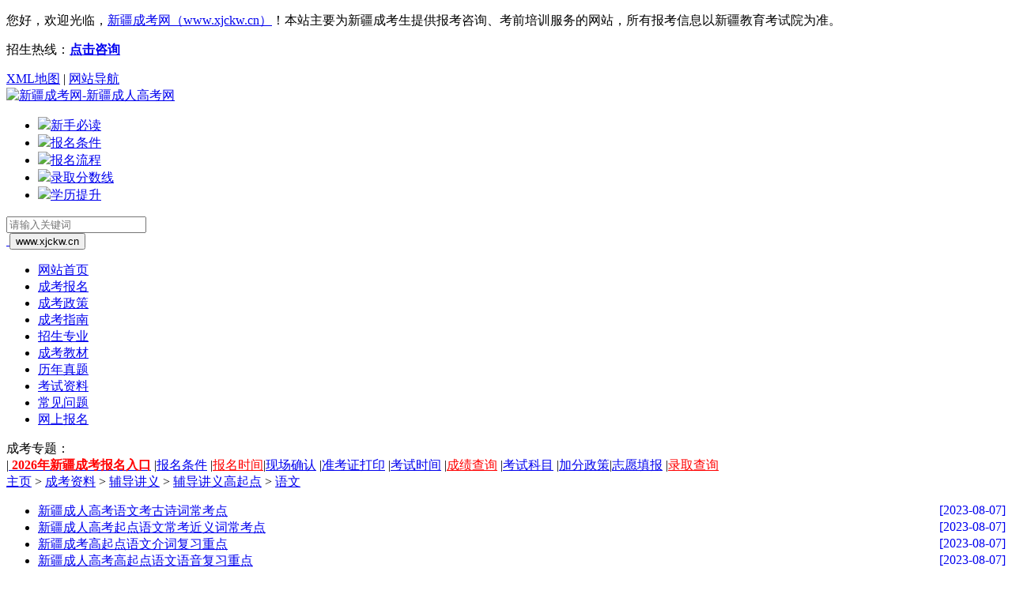

--- FILE ---
content_type: text/html
request_url: http://www.xjckw.cn/yuwen745/
body_size: 5806
content:
<!DOCTYPE html>
<html>
<head>
<meta charset="utf-8">
<title>新疆成人高考辅导讲义高起点语文_新疆成考网</title>
<meta name="keywords" content="新疆成考,新疆成人高考,新疆成人高考辅导讲义高起点语文,新疆成人高考辅导讲义高起点语文复习资料" />
<meta name="description" content="新疆成考网-辅导讲义高起点语文栏目为新疆成考生提供最新的新疆成考,新疆成人高考,新疆成人高考辅导讲义高起点语文,新疆成人高考辅导讲义高起点语文复习资料等优质信息服务。" />
<!--[列表页面标准代码]-->
<meta property="og:site_name" content="新疆成考网" />
<meta property="og:type" content="article"/>
<meta property="og:title" content="新疆成人高考辅导讲义高起点语文_新疆成考网"/>        
<meta property="og:keywords" content="新疆成考,新疆成人高考,新疆成人高考辅导讲义高起点语文,新疆成人高考辅导讲义高起点语文复习资料"/>
<meta property="og:description" content="新疆成考网-辅导讲义高起点语文栏目为新疆成考生提供最新的新疆成考,新疆成人高考,新疆成人高考辅导讲义高起点语文,新疆成人高考辅导讲义高起点语文复习资料等优质信息服务。"/>              
<meta property="article:published_time" content="2023-06-14 09:29:23" />
<meta property="article:modified_time" content="2021-10-15 09:16:07" />
<meta property="article:tag" content="新疆成考,新疆成人高考,新疆成人高考辅导讲义高起点语文,新疆成人高考辅导讲义高起点语文复习资料" />         
<meta property="og:url" content="http://www.xjckw.cn/yuwen745/"/>            
<meta property="og:image" content="http://www.xjckw.cn/template/xjckw/pc/picture/top_logo.png"/>    
<meta property="og:site_name" content="新疆成考网"/>                  
<meta property="og:release_date" content="2023-06-14 09:29:23"/>
<!--[头条时间因子]-->
<link rel="canonical" href="/yuwen745/" />  
<meta property="bytedance:published_time" content="2021-10-15CST09:16:07+01:00" />
<meta property="bytedance:updated_time" content="2023-06-14CST09:29:23+01:00" />
<meta name="author" content="新疆成考网"/>
<meta name="copyright" content="新疆成考网">
<!--[/列表页面标准代码]-->
<link rel="icon" href="/favicon.ico" type="image/x-icon" >
<link rel="stylesheet" type="text/css" href="/template/xjckw/pc/css/basic.css">
<script type="text/javascript" src="/template/xjckw/pc/js/jquery1.9.1.js"></script>
<script type="text/javascript" src="/template/xjckw/pc/js/marquee.js"></script>
<script type="text/javascript" src="/template/xjckw/pc/js/zzsc.js"></script> 
    <meta http-equiv="mobile-agent" content="format=xhtml;url=http://www.xjckw.cn/index.php?m=home&c=Lists&a=index&tid=70">
    <script type="text/javascript">if(window.location.toString().indexOf('pref=padindex') != -1){}else{if(/applewebkit.*mobile/i.test(navigator.userAgent.toLowerCase()) || (/midp|symbianos|nokia|samsung|lg|nec|tcl|alcatel|bird|dbtel|dopod|philips|haier|lenovo|mot-|nokia|sonyericsson|sie-|amoi|zte/.test(navigator.userAgent.toLowerCase()))){try{if(/android|windows phone|webos|iphone|ipod|blackberry/i.test(navigator.userAgent.toLowerCase())){window.location.href="http://www.xjckw.cn/index.php?m=home&c=Lists&a=index&tid=70";}else if(/ipad/i.test(navigator.userAgent.toLowerCase())){}else{}}catch(e){}}}</script>
</head>
<body>
<a name="Tips01"></a>
<!-- top -->


<!---baidu-tongji---->
<script>
var _hmt = _hmt || [];
(function() {
  var hm = document.createElement("script");
  hm.src = "https://hm.baidu.com/hm.js?ac01b0f7cb1a67bd5d8ba8bd796a6717";
  var s = document.getElementsByTagName("script")[0]; 
  s.parentNode.insertBefore(hm, s);
})();
</script>

<div class="box-top">
	<div class="w1160 clearfix">
		<p class="fl">您好，欢迎光临，<font color="red"><a href="http://www.xjckw.cn" title="新疆成考网-新疆成人高考网">新疆成考网（www.xjckw.cn）</a></font>！<!-- 新疆成考网 -->本站主要为新疆成考生提供报考咨询、考前培训服务的网站，所有报考信息以新疆教育考试院为准。</p>
		<div class="fr">
          <p>招生热线：<script charset="utf-8" language="javascript" src="http://www.xinjiangzikao.com/template/xjzk/pc/js/tel-phone.js"></script></p>
			<a href="http://www.xjckw.cn/sitemap.xml">XML地图</a> | <a href="http://www.xjckw.cn/sitemap/">网站导航</a>
		</div>
	</div>
</div>
<div class="w1160 clearfix box-top2">
	<a href="/" class="logo"><img src="/template/xjckw/pc/picture/top_logo.png"
			alt="新疆成考网-新疆成人高考网"></a>
	<ul class="top-btn">
		<li><a href="http://www.xjckw.cn/ckjs/21196.html"><img
					src="/template/xjckw/pc/picture/zhinan.png"><span>新手必读</span></a></li>

		<li><a href="/ckzn_bmtj/"><img
					src="/template/xjckw/pc/picture/zhuanye.png"><span>报名条件</span></a></li>
		<li><a href="/ckzn_bmlc/"><img
					src="/template/xjckw/pc/picture/anpai.png"><span>报名流程</span></a></li>
		<li><a href="/lqfsx/"><img src="/template/xjckw/pc/picture/xueli.png"><span>录取分数线</span></a>
		</li>
		<li><a href="/pxzs/" rel="nofollow"><img
					src="/template/xjckw/pc/picture/wangke.png"><span>学历提升</span></a></li>

	</ul>
	<div class="search-box">
	<form action="http://zhannei.baidu.com/cse/site" style="display:inline;" target="_blank" id="bdcs-search-form">
		<input name="entry" value="1" type="hidden">
			<div class="searchBox fl">
				<div class="searchTxt">
					<input type="text" placeholder="请输入关键词" name="q" value="" class="bdcs-search-form-input" id="bdcs-search-form-input" />
				</div>
				<div class="searchBtn">
					<a href="javascript:;">
						<img src="/template/xjckw/pc/images/icon_search.png" alt="" class="bdcs-search-form-submit " id="bdcs-search-form-submit" />
					</a>
					<input class="searchit" type="submit" name="cc" value="www.xjckw.cn">
				</div>
			</div>
	</form>
	</div>
</div>

<!-- nav -->
<div class="w1160 clearfix navlist">
	<ul class="clearfix">
		<li><a href="http://www.xjckw.cn">网站首页</a></li>
		<li><a href="http://www.xjckw.cn/ckbm/" target="_blank">成考报名</a></li>
		<li><a href="http://www.xjckw.cn/ckzc/" target="_blank">成考政策</a></li>

		<li><a href="http://www.xjckw.cn/ckzn/" target="_blank">成考指南</a></li>

		<li><a href="http://www.xjckw.cn/ckzy/" target="_blank">招生专业</a></li>
		<li><a href="http://www.xjckw.cn/book/" target="_blank">成考教材</a></li>
		<li><a href="http://www.xjckw.cn/lnzt/" target="_blank">历年真题</a></li>
		<li><a href="http://www.xjckw.cn/fd/" target="_blank">考试资料</a></li>
		<li><a href="http://www.xjckw.cn/wt/" target="_blank">常见问题</a></li>
		<li><a href="https://www.xjzk.gov.cn/gnq/wsbm/" target="_blank" rel="nofollow">网上报名</a></li>
	</ul>
</div>
<div class="w1160 clearfix box-cen">
	<div class="stu-login">
		<a>成考专题：</a>
	</div>

	<div class="a-link"> |<a href="http://www.xjckw.cn/system_wsbm/">
			<strong style="color:red"><script charset="utf-8" language="javascript" src="http://www.gdszkw.com/template/gdzkw/pc/js/year.js"></script>年新疆成考报名入口</strong></a> |<a href="/ckzn_bmtj/" target="_blank"
			rel="nofollow">报名条件</a> |<a href="http://www.xjckw.cn/ckzn_bmsj/" target="_blank"
			style="color:red">报名时间</a>|<a href="http://www.xjckw.cn/ckzn_xcqr/" target="_blank">现场确认</a> |<a
			href="http://www.xjckw.cn/zkzdy/" target="_blank">准考证打印</a> |<a href="http://www.xjckw.cn/ckzn_sj/"
			target="_blank">考试时间</a> |<a href="http://www.xjckw.cn/ckzn_cjcx/" target="_blank"
			style="color:red">成绩查询</a> |<a href="http://www.xjckw.cn/ckzn_km/" target="_blank" rel="nofollow">考试科目</a>
		|<a href="http://www.xjckw.cn/ckzn_jfzc/" target="_blank" rel="nofollow">加分政策</a>|<a
			href="http://www.xjckw.cn/zytb/" target="_blank">志愿填报</a> |<a 
			href="http://www.xjckw.cn/lqcx/" target="_blank" style="color:red">录取查询</a> </div>
</div>
<script src="/template/xjckw/pc/js/top.js" type="text/javascript"></script>



<!--main-->
<div class="main w1160 clearfix">
    <!-- 01left -->
    <div class="main-l">
        <div class="location">
            <a href='/' class=''>主页</a> &gt; <a href='/beikao/' class=''>成考资料</a> &gt; <a href='/fd/' class=''>辅导讲义</a> &gt; <a href='/fd_gqz/' class=''>辅导讲义高起点</a> &gt; <a href='/yuwen745/'>语文</a>        </div>
        <ul class="inner-list inner-special">
    
                                    
        </ul>
  
        <ul class="inner-list">
                 <li><a href="/yuwen745/21738.html" target="_blank">新疆成人高考语文考古诗词常考点<label style="float: right;">[2023-08-07]</label></a></li>
        			
                          <li><a href="/yuwen745/21737.html" target="_blank">新疆成人高考起点语文常考近义词常考点<label style="float: right;">[2023-08-07]</label></a></li>
        			
                          <li><a href="/yuwen745/21736.html" target="_blank">新疆成考高起点语文介词复习重点<label style="float: right;">[2023-08-07]</label></a></li>
        			
                          <li><a href="/yuwen745/21735.html" target="_blank">新疆成人高考高起点语文语音复习重点<label style="float: right;">[2023-08-07]</label></a></li>
        			
                          <li><a href="/yuwen745/21734.html" target="_blank">新疆成人高考高起点语文说明文写作辅导常考点<label style="float: right;">[2023-08-04]</label></a></li>
        			
                          <li><a href="/yuwen745/21733.html" target="_blank">新疆成人高考高起点语文写作辅导：记叙文常考点<label style="float: right;">[2023-08-04]</label></a></li>
        			
                          <li><a href="/yuwen745/21732.html" target="_blank">新疆成人高考高起点语文病句常考点<label style="float: right;">[2023-08-04]</label></a></li>
        			
                          <li><a href="/yuwen745/21731.html" target="_blank">新疆成人高考高起点语文易错成语常考点<label style="float: right;">[2023-08-04]</label></a></li>
        			
                          <li><a href="/yuwen745/21438.html" target="_blank">新疆成考高起点《语文》词语辨识三<label style="float: right;">[2023-03-30]</label></a></li>
        			
                          <li><a href="/yuwen745/21437.html" target="_blank">新疆成考高起点《语文》词语辨识二<label style="float: right;">[2023-03-30]</label></a></li>
        			
                          <li><a href="/yuwen745/21436.html" target="_blank">新疆成考高起点《语文》词语辨识一<label style="float: right;">[2023-03-30]</label></a></li>
        			
                          <li><a href="/yuwen745/21435.html" target="_blank">新疆成考高起点《语文》古诗提分十二<label style="float: right;">[2023-03-30]</label></a></li>
        			
                          <li><a href="/yuwen745/21434.html" target="_blank">新疆成考高起点《语文》古诗提分十一<label style="float: right;">[2023-03-30]</label></a></li>
        			
                          <li><a href="/yuwen745/21433.html" target="_blank">新疆成考高起点《语文》古诗提分十<label style="float: right;">[2023-03-29]</label></a></li>
        			
                          <li><a href="/yuwen745/21432.html" target="_blank">新疆成考高起点《语文》古诗提分九<label style="float: right;">[2023-03-29]</label></a></li>
        			
                          <li><a href="/yuwen745/21431.html" target="_blank">新疆成考高起点《语文》古诗提分八<label style="float: right;">[2023-03-29]</label></a></li>
        			
                          <li><a href="/yuwen745/21430.html" target="_blank">新疆成考高起点《语文》古诗提分七<label style="float: right;">[2023-03-29]</label></a></li>
        			
                          <li><a href="/yuwen745/21429.html" target="_blank">新疆成考高起点《语文》古诗提分六<label style="float: right;">[2023-03-29]</label></a></li>
        			
                          <li><a href="/yuwen745/21428.html" target="_blank">新疆成考高起点《语文》古诗提分五<label style="float: right;">[2023-03-28]</label></a></li>
        			
                          <li><a href="/yuwen745/21427.html" target="_blank">新疆成考高起点《语文》古诗提分四<label style="float: right;">[2023-03-28]</label></a></li>
        			
                          <li><a href="/yuwen745/21426.html" target="_blank">新疆成考高起点《语文》古诗提分三<label style="float: right;">[2023-03-28]</label></a></li>
        			
                          <li><a href="/yuwen745/21425.html" target="_blank">新疆成考高起点《语文》古诗提分二<label style="float: right;">[2023-03-28]</label></a></li>
        			
                          <li><a href="/yuwen745/21424.html" target="_blank"> 新疆成考高起点《语文》古诗提分一<label style="float: right;">[2023-03-28]</label></a></li>
        			
                          <li><a href="/yuwen745/19500.html" target="_blank">2022年新疆成考高起点《语文》常见文言文虚词指导4：“其”<label style="float: right;">[2022-11-07]</label></a></li>
        			
                          <li><a href="/yuwen745/19499.html" target="_blank">2022年新疆成考高起点《语文》常见文言文虚词指导3：“且”<label style="float: right;">[2022-11-07]</label></a></li>
        			
                        
       </ul>
    
       <div class="n-pages">
            <li><a>首页</a></li> <li><a>上一页</a></li> <li class="active"><a>1</a></li><li><a   href="/yuwen745/lists_70_2.html" data-ey_fc35fdc="html" data-tmp="1">2</a></li><li><a   href="/yuwen745/lists_70_3.html" data-ey_fc35fdc="html" data-tmp="1">3</a></li><li><a   href="/yuwen745/lists_70_4.html" data-ey_fc35fdc="html" data-tmp="1">4</a></li><li><a   href="/yuwen745/lists_70_5.html" data-ey_fc35fdc="html" data-tmp="1">5</a></li><li><a   href="/yuwen745/lists_70_6.html" data-ey_fc35fdc="html" data-tmp="1">6</a></li><li><a   href="/yuwen745/lists_70_7.html" data-ey_fc35fdc="html" data-tmp="1">7</a></li> <li><a   href="/yuwen745/lists_70_2.html" data-ey_fc35fdc="html" data-tmp="1">下一页</a></li> <li><a   href="/yuwen745/lists_70_11.html" data-ey_fc35fdc="html" data-tmp="1">末页</a></li> 共<strong>11</strong>页 <strong>268</strong>条  </div>
            </div>

    <!-- 02 right -->
    
                <div class="main-r">
        
        <dl class="box-list n-list7">
            <dt class="ind-title">
                <h3>考试提醒</h3>
            </dt>
            <dd class="tests">
                <div class="countdown">
                     <em>2025年全国成人高考预计还有</em>
                     <p><span class="days">00</span>天</p>
                </div>
                <script type="text/javascript" src="/template/xjckw/pc/js/jquery.downcount.js"></script>
                <script class="source" type="text/javascript">
                        $('.countdown').downCount({
                            date: '10/19/2025 09:00:00',
                            offset: +10
                        });
                </script>
            </dd>
          <dd class="t-time"><font color=red>考试时间：10月19-20日</font></dd>
            <dd class="btns"> <a href="http://www.xjckw.cn/system_wsbm/" target="_blank">助学报名入口</a> <a href="http://www.xjckw.cn/ckzn_cjcx/" target="_blank">成绩查询系统</a> </dd>
        </dl>
           <div class="mb20"></div>
        <dl class="box-list n-list3">
            <dt class="ind-title">
                <h3>报考服务</h3>
                <a></a>
            </dt>
            <dd class="ind-service">
        <ul>          
          <li><a href="http://www.xjckw.cn/ckzn_bmlc/" target="_blank">报名流程</a></li>
          <li><a href="http://www.xjckw.cn/ckzn_bmtj/" target="_blank">报名条件</a></li>
          <li><a href="http://www.xjckw.cn/ljck/21243.html" target="_blank">成考简介</a></li>
          <li><a href="http://www.xjckw.cn/ckzn_bmlc/" target="_blank">报名方法</a></li>
          <li><a href="http://www.xjckw.cn/ckzn_bmsj/" target="_blank">报名时间</a></li>
          <li><a href="http://www.xjckw.cn/ckzn_km/" target="_blank">考试科目</a></li>
          <li><a href="http://www.xjckw.cn/ckzn_sj/" target="_blank">考试时间</a></li>
          <li><a href="http://www.xjckw.cn/ckzn_mszc/" target="_blank">免试政策</a></li>
          <li><a href="http://www.xjckw.cn/ckzn_jfzc/" target="_blank">加分政策</a></li>
          <li><a href="http://www.xjckw.cn/ckzy/" target="_blank">招生专业</a></li>
          <li><a href="http://www.xjckw.cn/school/" target="_blank">招生院校</a></li>
          <li><a href="http://www.xjckw.cn/ckzn_fsx/" target="_blank">准考证</a></li>
          <li><a href="http://www.xjckw.cn/cjcx/21249.html" target="_blank">成绩查询</a></li>
          <li><a href="http://www.xjckw.cn/lqcx/21254.html" target="_blank">录取查询</a></li>
          <li><a href="http://www.xjckw.cn/news/21253.html" target="_blank">学籍查询</a></li>
        </ul>
            </dd>
        </dl>
          <div class="mb20"></div>
            <!--zhuanye-tj-->
   <dl class="box-list n-list5">
      <dt class="ind-title">
        <h3>热门专业</h3>
        <a href="/school/" target="_blank"></a> </dt>
      <dd class="ind-school">
        <ul>
           	          
        		  <li> <a href="/gaoshengzhuan455/19752.html" target="_blank" class="pic" title="山东成考工商企业管理专业-新疆科技职业技术学院"><img src="/uploads/allimg/20230129/1-2301291HP2453.png" style="width:120px;"></a>
		  <a href="/gaoshengzhuan455/19752.html" target="_blank" title="新疆成考工商企业管理专业-新疆科技职业技术学院">  <h4>工商企业管理</h4>
            <p><b>层次：</b>高升专&nbsp;&nbsp;<b>学制：</b>2.5年</p></a>
		   </li>
        		  <li> <a href="/zsb977/19691.html" target="_blank" class="pic" title="山东成考电气工程及其自动化专业-新疆工程学院"><img src="/uploads/allimg/20230129/1-2301291I03VY.png" style="width:120px;"></a>
		  <a href="/zsb977/19691.html" target="_blank" title="新疆成考电气工程及其自动化专业-新疆工程学院">  <h4>电气工程及其自动化</h4>
            <p><b>层次：</b>专升本&nbsp;&nbsp;<b>学制：</b>2.5年</p></a>
		   </li>
        		  <li> <a href="/zhuanshengben729/19232.html" target="_blank" class="pic" title="山东成考公共事业管理专业-昌吉学院"><img src="/uploads/201218/2-20121Q643522I.jpg" style="width:120px;"></a>
		  <a href="/zhuanshengben729/19232.html" target="_blank" title="新疆成考公共事业管理专业-昌吉学院">  <h4>公共事业管理</h4>
            <p><b>层次：</b>专升本&nbsp;&nbsp;<b>学制：</b>2.5年</p></a>
		   </li>
        		  <li> <a href="/gsz471262/19725.html" target="_blank" class="pic" title="山东成考临床医学专业-昌吉职业技术学院"><img src="/uploads/allimg/20230129/1-23012916393TT.png" style="width:120px;"></a>
		  <a href="/gsz471262/19725.html" target="_blank" title="新疆成考临床医学专业-昌吉职业技术学院">  <h4>临床医学</h4>
            <p><b>层次：</b>高升专&nbsp;&nbsp;<b>学制：</b>2.5年</p></a>
		   </li>
        		  <li> <a href="/gaoshengzhuan721/19821.html" target="_blank" class="pic" title="山东成考电气自动化技术专业-新疆应用职业技术学院"><img src="/uploads/allimg/20230210/1-230210155151144.png" style="width:120px;"></a>
		  <a href="/gaoshengzhuan721/19821.html" target="_blank" title="新疆成考电气自动化技术专业-新疆应用职业技术学院">  <h4>电气自动化技术</h4>
            <p><b>层次：</b>高升专&nbsp;&nbsp;<b>学制：</b>2.5年</p></a>
		   </li>
        		  <li> <a href="/gaoshengzhuan117/19721.html" target="_blank" class="pic" title="山东成考医学检验技术专业-新疆维吾尔医学专科学校"><img src="/uploads/allimg/20230211/1-230211151F6318.png" style="width:120px;"></a>
		  <a href="/gaoshengzhuan117/19721.html" target="_blank" title="新疆成考医学检验技术专业-新疆维吾尔医学专科学校">  <h4>医学检验技术</h4>
            <p><b>层次：</b>高升专&nbsp;&nbsp;<b>学制：</b>3年</p></a>
		   </li>
           
           	          
        </ul>
      </dd>
    </dl>
        <div class="mb20"></div>
          <!-- right -->

<style>
 .fixed {
    top: 12px;
    z-index: 999;
    position: fixed;
    _position: absolute;
    background-color: #fff;width: 320px;
}
</style>
	<div id="float">
        <dl class="box-list n-list6">
            <dt class="ind-title" id="weixinkf">
       <!--  <h3 class="active2" style="float:left; padding: 0px 14px;">招生老师微信</h3>-->
            <h3 class="active2" style="float:left; padding: 0px 14px;">扫码快速报名</h3>     
      <h3 style="float:left; padding: 0px 14px;">招生老师微信</h3>    
            </dt>
          <!--  <dd class="focus" style="text-align:center;"> 
     <img src="http://www.xinjiangzikao.com/template/xjzk/pc/images/kf_weixin.jpg" style="width: 170px" alt="新疆成考微信">
                <p>扫码添加<span style="color:red;">[招生老师微信]</span></p>
          <p>新疆成考相关问题，与资深老师直接在线进行交流、为您解答</p>
    </dd>-->
            <dd class="focus" style="text-align:center;"> 
      <img src="http://www.xjckw.cn/template/xjckw/pc/images/bmrk_ewm.jpg" style="width: 170px" alt="新疆成考快速报名入口">
                <p>扫码<span style="color:red;">[快速报名]</span>新疆成考</p>
        
    </dd>
          
    <!--<dd class="focus" style="text-align:center; display:none;">
    		 <img src="http://www.xinjiangzikao.com/template/xjzk/pc/wx-img/weixin_gzh.jpg" width="170" alt="新疆成考公众号">
          <p>扫一扫，关注<span style="color:red;">[微信公众号]</span></p>
          <p>获取新疆成考政策、资讯、以及学习资料</p>
    </dd>-->
                   
    <dd class="focus" style="text-align:center; display:none;">
    		 <img src="http://www.xinjiangzikao.com/template/xjzk/pc/wx-img/weixin_kf.jpg" width="170" alt="新疆成考公众号">
          <p>扫码添加<span style="color:red;">[招生老师微信]</span></p>
          <p>新疆成人高考报名报考等相关问题，请扫码在线咨询</p>
    </dd>
        </dl>
        <script src="http://www.gdszkw.com/template/gdzkw/pc/js/fixed.js" type="text/javascript"></script>
			</div>
                 <style>
       .active2{background: #4bb2fd;}
</style>
        <script>
    $('#weixinkf h3').hover(function(){
      $(this).addClass('active2').siblings('h3').removeClass('active2');
      var index = $(this).index();
      $('.focus').eq(index).show().siblings('.focus').hide();
    })
</script>

          
          
             
    </div>

</div>
<div class="mb20"></div>
<div class="footer">
  <div class="f-infos"> 新疆成人高考,新疆成人高考网,新疆成人高考信息网,新疆成考网,新疆成考官网,新疆成人高考官网,新疆成考本科,新疆成考报名时间,新疆成考报名系统<br>
    Copyright © 2012-<script charset="utf-8" language="javascript" src="http://www.gdszkw.com/template/gdzkw/pc/js/year.js"></script> <a href="http://www.xjckw.cn" title="新疆成考网-新疆成人高考网">新疆成考网（www.xjckw.cn）</a> 深圳市自考之家教育咨询有限公司 All Rights Reserved<br>
    技术支持：深圳市自考之家教育咨询有限公司&nbsp;&nbsp;备案号：<a href="https://beian.miit.gov.cn/" rel="nofollow" target="_blank">粤ICP备19160122号</a><br>
声明：本站为新疆成人高考民间交流网站，最新成考动态请各位考生以省教育考试院、各市成考办最新通知为准。<br>
（建议使用1024×768显示分辨率,IE6.0或以上版本浏览）<br>
  </div>
    <!-- right-kf -->
  <script type="text/javascript" src="/template/xjckw/pc/js/right_kf.js"></script>
  <!--左侧浮动kf/交流群/公众号/小程序/二维码-->
  <script type="text/javascript" src="/template/xjckw/pc/js/wx-app-ewm.js"></script>


<!-- fixed -->



</body>
</html>

--- FILE ---
content_type: application/javascript
request_url: http://www.xinjiangzikao.com/template/xjzk/pc/js/tel-phone.js
body_size: 160
content:
document.write('<tel style="color:red;font-size: 16px;font-weight: bold;"><a target="_blank" href="http://www.xinjiangzikao.com/zxbm/">点击咨询</a></tel>');